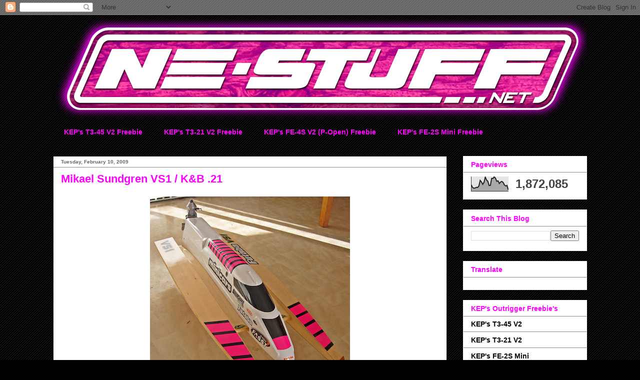

--- FILE ---
content_type: text/html; charset=UTF-8
request_url: http://www.ne-stuff.net/b/stats?style=BLACK_TRANSPARENT&timeRange=ALL_TIME&token=APq4FmCwq8GHhJ6PEkRG_cxZJ_iMKIqsRxjvBIHXwcy_4dT-vB-DXcyjjLaUv4DITMJ47KKhl5T6E7Aj1cKNGIrQSd8jSsmT1A
body_size: 264
content:
{"total":1872085,"sparklineOptions":{"backgroundColor":{"fillOpacity":0.1,"fill":"#000000"},"series":[{"areaOpacity":0.3,"color":"#202020"}]},"sparklineData":[[0,44],[1,26],[2,21],[3,22],[4,27],[5,26],[6,36],[7,74],[8,64],[9,47],[10,61],[11,97],[12,77],[13,68],[14,39],[15,40],[16,88],[17,87],[18,99],[19,89],[20,68],[21,71],[22,53],[23,63],[24,67],[25,60],[26,43],[27,36],[28,40],[29,10]],"nextTickMs":514285}